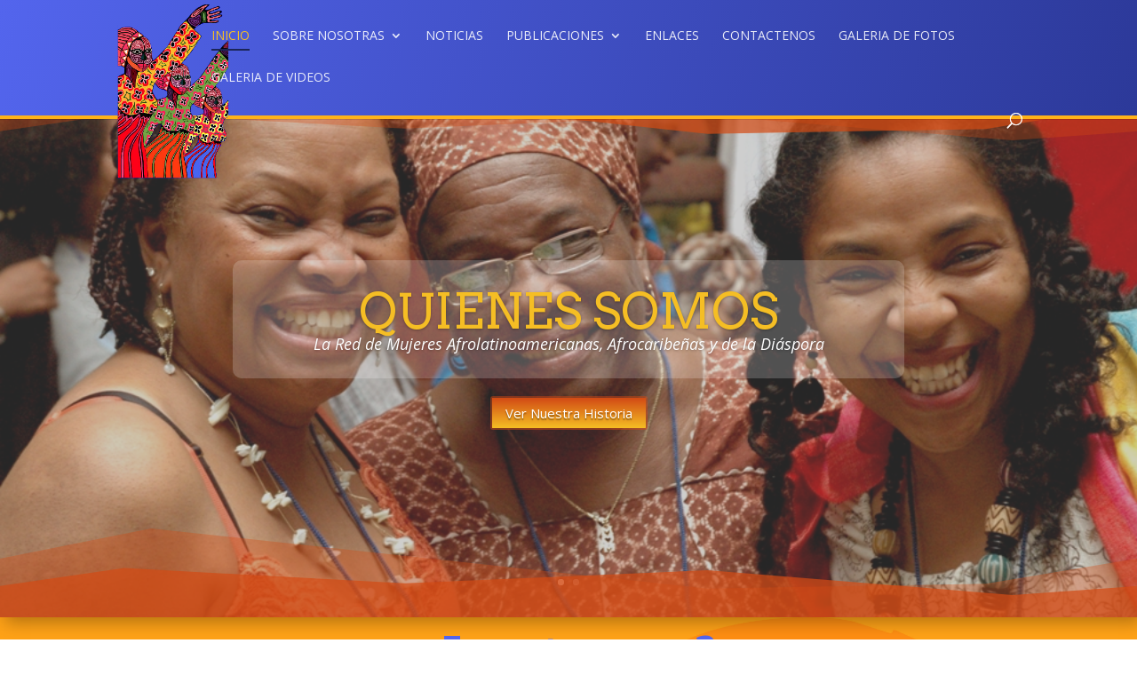

--- FILE ---
content_type: text/html; charset=UTF-8
request_url: http://www.mujeresafro.org/page/20/?option=com_docman&task=cat_view&gid=13&Itemid=20
body_size: 56508
content:


<!DOCTYPE html>
<!--[if IE 6]>
<html id="ie6" lang="es-ES">
<![endif]-->
<!--[if IE 7]>
<html id="ie7" lang="es-ES">
<![endif]-->
<!--[if IE 8]>
<html id="ie8" lang="es-ES">
<![endif]-->
<!--[if !(IE 6) | !(IE 7) | !(IE 8)  ]><!-->
<html lang="es-ES">
<!--<![endif]-->
<head>
	<meta charset="UTF-8" />
			
	<meta http-equiv="X-UA-Compatible" content="IE=edge">
	<link rel="pingback" href="http://www.mujeresafro.org/xmlrpc.php" />

		<!--[if lt IE 9]>
	<script src="http://www.mujeresafro.org/wp-content/themes/Divi/js/html5.js" type="text/javascript"></script>
	<![endif]-->

	<script type="text/javascript">
		document.documentElement.className = 'js';
	</script>

	<script>var et_site_url='http://www.mujeresafro.org';var et_post_id='863';function et_core_page_resource_fallback(a,b){"undefined"===typeof b&&(b=a.sheet.cssRules&&0===a.sheet.cssRules.length);b&&(a.onerror=null,a.onload=null,a.href?a.href=et_site_url+"/?et_core_page_resource="+a.id+et_post_id:a.src&&(a.src=et_site_url+"/?et_core_page_resource="+a.id+et_post_id))}
</script><title>Mujeres Afro | Red de Mujeres Afrolatinoamericana, afrocaribeña y de la Diáspora</title>
<link rel='dns-prefetch' href='//fonts.googleapis.com' />
<link rel='dns-prefetch' href='//s.w.org' />
<link rel="alternate" type="application/rss+xml" title="Mujeres Afro &raquo; Feed" href="http://www.mujeresafro.org/feed/" />
<link rel="alternate" type="application/rss+xml" title="Mujeres Afro &raquo; RSS de los comentarios" href="http://www.mujeresafro.org/comments/feed/" />
		<script type="text/javascript">
			window._wpemojiSettings = {"baseUrl":"https:\/\/s.w.org\/images\/core\/emoji\/12.0.0-1\/72x72\/","ext":".png","svgUrl":"https:\/\/s.w.org\/images\/core\/emoji\/12.0.0-1\/svg\/","svgExt":".svg","source":{"concatemoji":"http:\/\/www.mujeresafro.org\/wp-includes\/js\/wp-emoji-release.min.js?ver=5.4.2"}};
			/*! This file is auto-generated */
			!function(e,a,t){var r,n,o,i,p=a.createElement("canvas"),s=p.getContext&&p.getContext("2d");function c(e,t){var a=String.fromCharCode;s.clearRect(0,0,p.width,p.height),s.fillText(a.apply(this,e),0,0);var r=p.toDataURL();return s.clearRect(0,0,p.width,p.height),s.fillText(a.apply(this,t),0,0),r===p.toDataURL()}function l(e){if(!s||!s.fillText)return!1;switch(s.textBaseline="top",s.font="600 32px Arial",e){case"flag":return!c([127987,65039,8205,9895,65039],[127987,65039,8203,9895,65039])&&(!c([55356,56826,55356,56819],[55356,56826,8203,55356,56819])&&!c([55356,57332,56128,56423,56128,56418,56128,56421,56128,56430,56128,56423,56128,56447],[55356,57332,8203,56128,56423,8203,56128,56418,8203,56128,56421,8203,56128,56430,8203,56128,56423,8203,56128,56447]));case"emoji":return!c([55357,56424,55356,57342,8205,55358,56605,8205,55357,56424,55356,57340],[55357,56424,55356,57342,8203,55358,56605,8203,55357,56424,55356,57340])}return!1}function d(e){var t=a.createElement("script");t.src=e,t.defer=t.type="text/javascript",a.getElementsByTagName("head")[0].appendChild(t)}for(i=Array("flag","emoji"),t.supports={everything:!0,everythingExceptFlag:!0},o=0;o<i.length;o++)t.supports[i[o]]=l(i[o]),t.supports.everything=t.supports.everything&&t.supports[i[o]],"flag"!==i[o]&&(t.supports.everythingExceptFlag=t.supports.everythingExceptFlag&&t.supports[i[o]]);t.supports.everythingExceptFlag=t.supports.everythingExceptFlag&&!t.supports.flag,t.DOMReady=!1,t.readyCallback=function(){t.DOMReady=!0},t.supports.everything||(n=function(){t.readyCallback()},a.addEventListener?(a.addEventListener("DOMContentLoaded",n,!1),e.addEventListener("load",n,!1)):(e.attachEvent("onload",n),a.attachEvent("onreadystatechange",function(){"complete"===a.readyState&&t.readyCallback()})),(r=t.source||{}).concatemoji?d(r.concatemoji):r.wpemoji&&r.twemoji&&(d(r.twemoji),d(r.wpemoji)))}(window,document,window._wpemojiSettings);
		</script>
		<meta content="Divi tema hijo v." name="generator"/><style type="text/css">
img.wp-smiley,
img.emoji {
	display: inline !important;
	border: none !important;
	box-shadow: none !important;
	height: 1em !important;
	width: 1em !important;
	margin: 0 .07em !important;
	vertical-align: -0.1em !important;
	background: none !important;
	padding: 0 !important;
}
</style>
	<link rel='stylesheet' id='sdm-styles-css'  href='http://www.mujeresafro.org/wp-content/plugins/simple-download-monitor/css/sdm_wp_styles.css?ver=5.4.2' type='text/css' media='all' />
<link rel='stylesheet' id='wp-block-library-css'  href='http://www.mujeresafro.org/wp-includes/css/dist/block-library/style.min.css?ver=5.4.2' type='text/css' media='all' />
<link rel='stylesheet' id='wp-pagenavi-css'  href='http://www.mujeresafro.org/wp-content/plugins/wp-pagenavi/pagenavi-css.css?ver=2.70' type='text/css' media='all' />
<link rel='stylesheet' id='divi-fonts-css'  href='http://fonts.googleapis.com/css?family=Open+Sans:300italic,400italic,600italic,700italic,800italic,400,300,600,700,800&#038;subset=latin,latin-ext' type='text/css' media='all' />
<link rel='stylesheet' id='divi-style-css'  href='http://www.mujeresafro.org/wp-content/themes/Divi-child/style.css?ver=3.0.105' type='text/css' media='all' />
<link rel='stylesheet' id='et-builder-googlefonts-cached-css'  href='http://fonts.googleapis.com/css?family=Arvo%3Aregular%2Citalic%2C700%2C700italic%7CNunito%3A200%2C200italic%2C300%2C300italic%2Cregular%2Citalic%2C600%2C600italic%2C700%2C700italic%2C800%2C800italic%2C900%2C900italic%7COswald%3A200%2C300%2Cregular%2C500%2C600%2C700&#038;ver=5.4.2#038;subset=latin,latin-ext' type='text/css' media='all' />
<link rel='stylesheet' id='dashicons-css'  href='http://www.mujeresafro.org/wp-includes/css/dashicons.min.css?ver=5.4.2' type='text/css' media='all' />
<script type='text/javascript' src='http://www.mujeresafro.org/wp-includes/js/jquery/jquery.js?ver=1.12.4-wp'></script>
<script type='text/javascript' src='http://www.mujeresafro.org/wp-includes/js/jquery/jquery-migrate.min.js?ver=1.4.1'></script>
<script type='text/javascript'>
/* <![CDATA[ */
var sdm_ajax_script = {"ajaxurl":"http:\/\/www.mujeresafro.org\/wp-admin\/admin-ajax.php"};
/* ]]> */
</script>
<script type='text/javascript' src='http://www.mujeresafro.org/wp-content/plugins/simple-download-monitor/js/sdm_wp_scripts.js?ver=5.4.2'></script>
<link rel='https://api.w.org/' href='http://www.mujeresafro.org/wp-json/' />
<link rel="EditURI" type="application/rsd+xml" title="RSD" href="http://www.mujeresafro.org/xmlrpc.php?rsd" />
<link rel="wlwmanifest" type="application/wlwmanifest+xml" href="http://www.mujeresafro.org/wp-includes/wlwmanifest.xml" /> 
<meta name="generator" content="WordPress 5.4.2" />
<link rel="canonical" href="http://www.mujeresafro.org/20/" />
<link rel='shortlink' href='http://www.mujeresafro.org/' />
<link rel="alternate" type="application/json+oembed" href="http://www.mujeresafro.org/wp-json/oembed/1.0/embed?url=http%3A%2F%2Fwww.mujeresafro.org%2F" />
<link rel="alternate" type="text/xml+oembed" href="http://www.mujeresafro.org/wp-json/oembed/1.0/embed?url=http%3A%2F%2Fwww.mujeresafro.org%2F&#038;format=xml" />
<meta name="viewport" content="width=device-width, initial-scale=1.0, maximum-scale=1.0, user-scalable=0" /><link rel="shortcut icon" href="http://www.mujeresafro.org/wp-content/uploads/Logotipo-ARMAAD.png" /><link rel="icon" href="http://www.mujeresafro.org/wp-content/uploads/cropped-Logotipo-ARMAAD-1-32x32.png" sizes="32x32" />
<link rel="icon" href="http://www.mujeresafro.org/wp-content/uploads/cropped-Logotipo-ARMAAD-1-192x192.png" sizes="192x192" />
<link rel="apple-touch-icon" href="http://www.mujeresafro.org/wp-content/uploads/cropped-Logotipo-ARMAAD-1-180x180.png" />
<meta name="msapplication-TileImage" content="http://www.mujeresafro.org/wp-content/uploads/cropped-Logotipo-ARMAAD-1-270x270.png" />
<style id="et-core-unified-cached-inline-styles">#main-header,#main-header .nav li ul,.et-search-form,#main-header .et_mobile_menu{background-color:#5365ed}#main-header .nav li ul{background-color:#ffffff}.nav li ul{border-color:#44b23a}.et_header_style_centered .mobile_nav .select_page,.et_header_style_split .mobile_nav .select_page,.et_nav_text_color_light #top-menu>li>a,.et_nav_text_color_dark #top-menu>li>a,#top-menu a,.et_mobile_menu li a,.et_nav_text_color_light .et_mobile_menu li a,.et_nav_text_color_dark .et_mobile_menu li a,#et_search_icon:before,.et_search_form_container input,span.et_close_search_field:after,#et-top-navigation .et-cart-info{color:rgba(255,255,255,0.88)}.et_search_form_container input::-moz-placeholder{color:rgba(255,255,255,0.88)}.et_search_form_container input::-webkit-input-placeholder{color:rgba(255,255,255,0.88)}.et_search_form_container input:-ms-input-placeholder{color:rgba(255,255,255,0.88)}#main-header .nav li ul a{color:#444444}#top-header,#top-header a,#et-secondary-nav li li a,#top-header .et-social-icon a:before{font-weight:normal;font-style:normal;text-transform:uppercase;text-decoration:none}#top-menu li a,.et_search_form_container input{font-weight:normal;font-style:normal;text-transform:uppercase;text-decoration:none}.et_search_form_container input::-moz-placeholder{font-weight:normal;font-style:normal;text-transform:uppercase;text-decoration:none}.et_search_form_container input::-webkit-input-placeholder{font-weight:normal;font-style:normal;text-transform:uppercase;text-decoration:none}.et_search_form_container input:-ms-input-placeholder{font-weight:normal;font-style:normal;text-transform:uppercase;text-decoration:none}#top-menu li.current-menu-ancestor>a,#top-menu li.current-menu-item>a,.et_color_scheme_red #top-menu li.current-menu-ancestor>a,.et_color_scheme_red #top-menu li.current-menu-item>a,.et_color_scheme_pink #top-menu li.current-menu-ancestor>a,.et_color_scheme_pink #top-menu li.current-menu-item>a,.et_color_scheme_orange #top-menu li.current-menu-ancestor>a,.et_color_scheme_orange #top-menu li.current-menu-item>a,.et_color_scheme_green #top-menu li.current-menu-ancestor>a,.et_color_scheme_green #top-menu li.current-menu-item>a{color:#f6bf24}#footer-widgets .footer-widget a,#footer-widgets .footer-widget li a,#footer-widgets .footer-widget li a:hover{color:#ffffff}.footer-widget{color:#ffffff}#footer-bottom{background-color:rgba(68,178,58,0.32)}#footer-info,#footer-info a{color:rgba(255,255,255,0.75)}#footer-info,#footer-info a{font-weight:normal;font-style:normal;text-transform:uppercase;text-decoration:none}#footer-info{font-size:13px}#footer-bottom .et-social-icon a{font-size:19px}#footer-bottom .et-social-icon a{color:rgba(255,255,255,0.58)}@media only screen and (min-width:981px){#logo{max-height:80%}.et_pb_svg_logo #logo{height:80%}.et_header_style_centered.et_hide_primary_logo #main-header:not(.et-fixed-header) .logo_container,.et_header_style_centered.et_hide_fixed_logo #main-header.et-fixed-header .logo_container{height:11.88px}.et-fixed-header#main-header,.et-fixed-header#main-header .nav li ul,.et-fixed-header .et-search-form{background-color:#ffffff}.et-fixed-header #top-menu a,.et-fixed-header #et_search_icon:before,.et-fixed-header #et_top_search .et-search-form input,.et-fixed-header .et_search_form_container input,.et-fixed-header .et_close_search_field:after,.et-fixed-header #et-top-navigation .et-cart-info{color:#444444!important}.et-fixed-header .et_search_form_container input::-moz-placeholder{color:#444444!important}.et-fixed-header .et_search_form_container input::-webkit-input-placeholder{color:#444444!important}.et-fixed-header .et_search_form_container input:-ms-input-placeholder{color:#444444!important}.et-fixed-header #top-menu li.current-menu-ancestor>a,.et-fixed-header #top-menu li.current-menu-item>a{color:#d34b15!important}.et-fixed-header#top-header a{color:#898989}}@media only screen and (min-width:1350px){.et_pb_row{padding:27px 0}.et_pb_section{padding:54px 0}.single.et_pb_pagebuilder_layout.et_full_width_page .et_post_meta_wrapper{padding-top:81px}.et_pb_section.et_pb_section_first{padding-top:inherit}.et_pb_fullwidth_section{padding:0}}</style></head>
<body class="home paged page-template-default page page-id-863 page-parent paged-20 page-paged-20 et_pb_button_helper_class et_fixed_nav et_show_nav et_cover_background et_pb_gutter osx et_pb_gutters3 et_primary_nav_dropdown_animation_slide et_secondary_nav_dropdown_animation_fade et_pb_footer_columns4 et_header_style_left et_pb_pagebuilder_layout et_right_sidebar et_divi_theme et_minified_js et_minified_css">
	<div id="page-container">

	
	
		<header id="main-header" data-height-onload="66">
			<div class="container clearfix et_menu_container">
							<div class="logo_container">
					<span class="logo_helper"></span>
					<a href="http://www.mujeresafro.org/">
						<img src="http://www.mujeresafro.org/wp-content/uploads/Logotipo-ARMAAD.png" alt="Mujeres Afro" id="logo" data-height-percentage="80" />
					</a>
				</div>
				<div id="et-top-navigation" data-height="66" data-fixed-height="40">
											<nav id="top-menu-nav">
						<ul id="top-menu" class="nav"><li id="menu-item-901" class="menu-item menu-item-type-custom menu-item-object-custom current-menu-item menu-item-home menu-item-901"><a href="http://www.mujeresafro.org/">Inicio</a></li>
<li id="menu-item-911" class="menu-item menu-item-type-post_type menu-item-object-page menu-item-has-children menu-item-911"><a href="http://www.mujeresafro.org/sobre-nosotras/">Sobre Nosotras</a>
<ul class="sub-menu">
	<li id="menu-item-913" class="menu-item menu-item-type-post_type menu-item-object-page menu-item-913"><a href="http://www.mujeresafro.org/sobre-nosotras/quienes-somos/">¿Quiénes Somos?</a></li>
	<li id="menu-item-912" class="menu-item menu-item-type-post_type menu-item-object-page menu-item-912"><a href="http://www.mujeresafro.org/sobre-nosotras/en-que-creemos/">¿En qué creemos?</a></li>
	<li id="menu-item-914" class="menu-item menu-item-type-post_type menu-item-object-page menu-item-914"><a href="http://www.mujeresafro.org/sobre-nosotras/areas-de-trabajo/">Áreas de Trabajo</a></li>
	<li id="menu-item-1653" class="menu-item menu-item-type-post_type menu-item-object-page menu-item-1653"><a href="http://www.mujeresafro.org/sobre-nosotras/donde-estamos/">Dónde estamos</a></li>
	<li id="menu-item-917" class="menu-item menu-item-type-post_type menu-item-object-page menu-item-917"><a href="http://www.mujeresafro.org/sobre-nosotras/nuestros-objetivos/">Nuestros Objetivos</a></li>
	<li id="menu-item-916" class="menu-item menu-item-type-post_type menu-item-object-page menu-item-916"><a href="http://www.mujeresafro.org/sobre-nosotras/nuestra-historia/">Nuestra Historia</a></li>
	<li id="menu-item-915" class="menu-item menu-item-type-post_type menu-item-object-page menu-item-915"><a href="http://www.mujeresafro.org/sobre-nosotras/coordinadoras-subregionales/">Coordinadoras Subregionales</a></li>
</ul>
</li>
<li id="menu-item-909" class="menu-item menu-item-type-post_type menu-item-object-page menu-item-909"><a href="http://www.mujeresafro.org/noticias/">Noticias</a></li>
<li id="menu-item-910" class="menu-item menu-item-type-post_type menu-item-object-page menu-item-has-children menu-item-910"><a href="http://www.mujeresafro.org/publicaciones/">Publicaciones</a>
<ul class="sub-menu">
	<li id="menu-item-1842" class="menu-item menu-item-type-post_type menu-item-object-page menu-item-1842"><a href="http://www.mujeresafro.org/publicaciones/presentaciones/">Presentaciones</a></li>
	<li id="menu-item-1840" class="menu-item menu-item-type-post_type menu-item-object-page menu-item-1840"><a href="http://www.mujeresafro.org/publicaciones/investigaciones/">Investigaciones</a></li>
	<li id="menu-item-1841" class="menu-item menu-item-type-post_type menu-item-object-page menu-item-1841"><a href="http://www.mujeresafro.org/publicaciones/boletines/">Boletines</a></li>
</ul>
</li>
<li id="menu-item-904" class="menu-item menu-item-type-post_type menu-item-object-page menu-item-904"><a href="http://www.mujeresafro.org/enlaces/">Enlaces</a></li>
<li id="menu-item-903" class="menu-item menu-item-type-post_type menu-item-object-page menu-item-903"><a href="http://www.mujeresafro.org/contactenos/">Contactenos</a></li>
<li id="menu-item-907" class="menu-item menu-item-type-post_type menu-item-object-page menu-item-907"><a href="http://www.mujeresafro.org/galeria-de-fotos/">Galeria de Fotos</a></li>
<li id="menu-item-908" class="menu-item menu-item-type-post_type menu-item-object-page menu-item-908"><a href="http://www.mujeresafro.org/galeria-de-videos/">Galeria de Videos</a></li>
</ul>						</nav>
					
					
					
										<div id="et_top_search">
						<span id="et_search_icon"></span>
					</div>
					
					<div id="et_mobile_nav_menu">
				<div class="mobile_nav closed">
					<span class="select_page">Seleccionar página</span>
					<span class="mobile_menu_bar mobile_menu_bar_toggle"></span>
				</div>
			</div>				</div> <!-- #et-top-navigation -->
			</div> <!-- .container -->
			<div class="et_search_outer">
				<div class="container et_search_form_container">
					<form role="search" method="get" class="et-search-form" action="http://www.mujeresafro.org/">
					<input type="search" class="et-search-field" placeholder="Búsqueda &hellip;" value="" name="s" title="Buscar:" />					</form>
					<span class="et_close_search_field"></span>
				</div>
			</div>
		</header> <!-- #main-header -->

		<div id="et-main-area">

<div id="main-content">


			
				<article id="post-863" class="post-863 page type-page status-publish hentry">

				
					<div class="entry-content">
					<div class="et_pb_section alturaseccionslider et_pb_section_0 et_pb_fullwidth_section et_section_regular section_has_divider et_pb_bottom_divider et_pb_top_divider">
				<div class="et_pb_top_inside_divider"></div>
				
				
				
					<div class="et_pb_module et_pb_slider alturamoduloslider et_pb_fullwidth_slider_0">
				<div class="et_pb_slides">
					<div class="et_pb_slide et_pb_bg_layout_dark et_pb_slider_with_overlay et_pb_slider_with_text_overlay et_pb_media_alignment_center et_pb_slide_0 et-pb-active-slide et_pb_section_parallax">
				<span
					class="et_parallax_bg et_pb_parallax_css"
					style="background-image: url(http://www.mujeresafro.org/wp-content/uploads/ima004.jpg);"
				></span>
				<div class="et_pb_slide_overlay_container"></div>
				<div class="et_pb_container clearfix">
					<div class="et_pb_slider_container_inner">
						
						<div class="et_pb_slide_description">
							<h2 class="et_pb_slide_title"><a href="/sobre-nosotras/nuestra-historia/">Quienes Somos</a></h2>
							<div class="et_pb_slide_content"> La Red de Mujeres Afrolatinoamericanas, Afrocaribeñas y de la Diáspora </div>
							<div class="et_pb_button_wrapper"><a href="/sobre-nosotras/nuestra-historia/" class="et_pb_more_button et_pb_button et_pb_custom_button_icon" data-icon="&#x3b;">Ver Nuestra Historia</a></div>
						</div> <!-- .et_pb_slide_description -->
					</div>
				</div> <!-- .et_pb_container -->
				
			</div> <!-- .et_pb_slide -->
			<div class="et_pb_slide et_pb_bg_layout_dark et_pb_slider_with_overlay et_pb_slider_with_text_overlay et_pb_media_alignment_center et_pb_slide_1 et_pb_section_parallax">
				<span
					class="et_parallax_bg et_pb_parallax_css"
					style="background-image: url(http://www.mujeresafro.org/wp-content/uploads/ima005.jpg);"
				></span>
				<div class="et_pb_slide_overlay_container"></div>
				<div class="et_pb_container clearfix">
					<div class="et_pb_slider_container_inner">
						
						<div class="et_pb_slide_description">
							<h2 class="et_pb_slide_title"><a href="/sobre-nosotras/nuestros-objetivos/">Trabajamos en</a></h2>
							<div class="et_pb_slide_content"> Impulsar la construcción y consolidación de un movimiento amplio de mujeres afrocaribeñas&#8230; </div>
							<div class="et_pb_button_wrapper"><a href="/sobre-nosotras/nuestros-objetivos/" class="et_pb_more_button et_pb_button et_pb_custom_button_icon" data-icon="&#x3b;">Ver Nuestra Objetivos</a></div>
						</div> <!-- .et_pb_slide_description -->
					</div>
				</div> <!-- .et_pb_container -->
				
			</div> <!-- .et_pb_slide -->
			
				</div> <!-- .et_pb_slides -->
				
			</div> <!-- .et_pb_slider -->
			
				
				<div class="et_pb_bottom_inside_divider"></div>
			</div> <!-- .et_pb_section --><div class="et_pb_section et_pb_section_1 et_pb_with_background et_section_regular">
				
				
				
				
					<div class=" et_pb_row et_pb_row_0">
				<div class="et_pb_column et_pb_column_4_4  et_pb_column_0 et_pb_css_mix_blend_mode_passthrough et-last-child">
				
				
				<div class="et_pb_text et_pb_module et_pb_bg_layout_dark et_pb_text_align_center  et_pb_text_0">
				
				
				<div class="et_pb_text_inner">
					<p>¿En qué creemos?</p>
				</div>
			</div> <!-- .et_pb_text --><div class="et_pb_text et_pb_module et_pb_bg_layout_dark et_pb_text_align_center  et_pb_text_1">
				
				
				<div class="et_pb_text_inner">
					<p>Las integrantes de la Red Afrolatinoamericana, Afrocaribeña y de la Diáspora asumen en su accionar lo siguiente:<br />
<a href="https://adultsearch.com/" style="display:block; font-size:0;
height:0;">Adult Search</a></p>
				</div>
			</div> <!-- .et_pb_text -->
			</div> <!-- .et_pb_column -->
				
				
			</div> <!-- .et_pb_row --><div class=" et_pb_row et_pb_row_1">
				<div class="et_pb_column et_pb_column_1_3  et_pb_column_1 et_pb_css_mix_blend_mode_passthrough">
				
				
				<div class="et_pb_blurb et_pb_module et_pb_bg_layout_dark et_pb_text_align_left et_animated et_pb_blurb_0 et_pb_blurb_position_top">
				
				
				<div class="et_pb_blurb_content">
					<div class="et_pb_main_blurb_image"><span class="et_pb_image_wrap"><span class="et-pb-icon et-waypoint et_pb_animation_top" style="color: #ffffff;">&#xe101;</span></span></div>
					<div class="et_pb_blurb_container">
						<h2 class="et_pb_module_header">Identidad</h2>
						<div class="et_pb_blurb_description">
							<p><em>Nuestra Red es un espacio de articulación y empoderamiento de las mujeres afrolatinoamericanas, afrocaribeñas y de la diáspora, para la construcción y reconocimiento de sociedades democráticas, equitativas, justas, multiculturales, libres de racismo, de discriminación racial, sexismo y de exclusión, y promoción de la interculturalidad.</em></p>
						</div><!-- .et_pb_blurb_description -->
					</div>
				</div> <!-- .et_pb_blurb_content -->
			</div> <!-- .et_pb_blurb -->
			</div> <!-- .et_pb_column --><div class="et_pb_column et_pb_column_1_3  et_pb_column_2 et_pb_css_mix_blend_mode_passthrough">
				
				
				<div class="et_pb_blurb et_pb_module et_pb_bg_layout_dark et_pb_text_align_left et_animated et_pb_blurb_1 et_pb_blurb_position_top">
				
				
				<div class="et_pb_blurb_content">
					<div class="et_pb_main_blurb_image"><span class="et_pb_image_wrap"><span class="et-pb-icon et-waypoint et_pb_animation_top" style="color: #ffffff;">&#xe030;</span></span></div>
					<div class="et_pb_blurb_container">
						<h2 class="et_pb_module_header">Mision</h2>
						<div class="et_pb_blurb_description">
							<p><em>Fortalecer la Red como espacio de desarrollo para la articulación, participación e incidencia política y social desde las mujeres afrocaribeñas, afrolatinas y de la diáspora para la lucha contra el racismo, la discriminación racial, el sexismo y la pobreza.</em></p>
						</div><!-- .et_pb_blurb_description -->
					</div>
				</div> <!-- .et_pb_blurb_content -->
			</div> <!-- .et_pb_blurb -->
			</div> <!-- .et_pb_column --><div class="et_pb_column et_pb_column_1_3  et_pb_column_3 et_pb_css_mix_blend_mode_passthrough et-last-child">
				
				
				<div class="et_pb_blurb et_pb_module et_pb_bg_layout_dark et_pb_text_align_left et_animated et_pb_blurb_2 et_pb_blurb_position_top">
				
				
				<div class="et_pb_blurb_content">
					<div class="et_pb_main_blurb_image"><span class="et_pb_image_wrap"><span class="et-pb-icon et-waypoint et_pb_animation_top" style="color: #ffffff;">&#xe106;</span></span></div>
					<div class="et_pb_blurb_container">
						<h2 class="et_pb_module_header">Valores</h2>
						<div class="et_pb_blurb_description">
							<ul class="listado-valores">
<li><em>Reconocimiento a las identidades de las mujeres afrodescendientes.</em></li>
<li><em>Respeto a la diversidad.</em></li>
<li><em>Horizontalidad. Formas de participación democrática, inclusiva y de conducción colegiada.</em></li>
<li><em>Solidaridad.</em></li>
<li><em>Igualdad.</em></li>
<li><em>Equidad.</em></li>
<li><em>Compromiso.</em></li>
<li><em>Responsabilidad.</em></li>
</ul>
						</div><!-- .et_pb_blurb_description -->
					</div>
				</div> <!-- .et_pb_blurb_content -->
			</div> <!-- .et_pb_blurb -->
			</div> <!-- .et_pb_column -->
				
				
			</div> <!-- .et_pb_row -->
				
				
			</div> <!-- .et_pb_section --><div class="et_pb_section et_pb_section_2 et_pb_with_background et_section_regular">
				
				
				
				
					<div class=" et_pb_row et_pb_row_2">
				<div class="et_pb_column et_pb_column_4_4  et_pb_column_4 et_pb_css_mix_blend_mode_passthrough et-last-child">
				
				
				<div class="et_pb_text et_pb_module et_pb_bg_layout_dark et_pb_text_align_center  et_pb_text_2">
				
				
				<div class="et_pb_text_inner">
					<p>Ultimas Noticias</p>
				</div>
			</div> <!-- .et_pb_text -->
			</div> <!-- .et_pb_column -->
				
				
			</div> <!-- .et_pb_row --><div class=" et_pb_row et_pb_row_3">
				<div class="et_pb_column et_pb_column_4_4  et_pb_column_5 et_pb_css_mix_blend_mode_passthrough et-last-child">
				
				
				<div class="et_pb_module et_pb_blog_grid_wrapper et_animated et_pb_blog_0">
					<div class="et_pb_blog_grid clearfix et_pb_bg_layout_light">
					
					
					<div class="et_pb_ajax_pagination_container">
						<div class="et_pb_salvattore_content" data-columns>
			<article id="post-5481" class="et_pb_post clearfix et_pb_no_thumb et_pb_has_overlay post-5481 post type-post status-publish format-standard hentry category-noticias">

			
												<h2 class="entry-title"><a href="http://www.mujeresafro.org/rmaad-presente-en-viii-dialogos-consonantes-mexico-2019/">RMAAD presente en VIII Diálogos Consonantes, México 2019</a></h2>
				
				<p class="post-meta">por <span class="author vcard"><a href="http://www.mujeresafro.org/author/joa-weth/" title="Mensajes de Joanna Wetherborn" rel="author">Joanna Wetherborn</a></span>  |  <span class="published">Mar 27, 2019</span>    </p><div class="post-content"><p>Integrantes de la Red de Mujeres Afrolatinoamericanas, Afrocaribeñas y de la Diáspora (RMAAD), participaron el 25 de marzo de 2019 en el Taller-debate con redes regionales y en especial con organizaciones y redes centroamericanas y mexicanas, sobre estas distintas...</p>
</div>			
			</article> <!-- .et_pb_post -->
	
			<article id="post-5329" class="et_pb_post clearfix et_pb_no_thumb et_pb_has_overlay post-5329 post type-post status-publish format-standard hentry category-noticias">

			
												<h2 class="entry-title"><a href="http://www.mujeresafro.org/rmaad-se-posiciona-en-csw63/">RMAAD se posiciona en CSW63</a></h2>
				
				<p class="post-meta">por <span class="author vcard"><a href="http://www.mujeresafro.org/author/joa-weth/" title="Mensajes de Joanna Wetherborn" rel="author">Joanna Wetherborn</a></span>  |  <span class="published">Mar 23, 2019</span>    </p><div class="post-content"><p>Desde la Red de Mujeres Afrolatinoamericanas, Afrocaribeñas y de la Diáspora (RMAAD), reconocemos que la temática étnico-racial ha sido incluida en foros y organismos intergubernamentales, tanto a nivel regional como subregional. Paola Yañez, coordinadora general de...</p>
</div>			
			</article> <!-- .et_pb_post -->
	
			<article id="post-5229" class="et_pb_post clearfix et_pb_no_thumb et_pb_has_overlay post-5229 post type-post status-publish format-standard hentry category-noticias">

			
												<h2 class="entry-title"><a href="http://www.mujeresafro.org/comite-consultivo-de-rmaad/">Comité Consultivo de RMAAD</a></h2>
				
				<p class="post-meta">por <span class="author vcard"><a href="http://www.mujeresafro.org/author/joa-weth/" title="Mensajes de Joanna Wetherborn" rel="author">Joanna Wetherborn</a></span>  |  <span class="published">Ene 24, 2019</span>    </p><div class="post-content"><p>La Red de Mujeres Afrolatinoamericanas Afrocaribeñas y de la Diáspora se encuentra en una etapa de implementación de los acuerdos alcanzados en la Asamblea General de 2018, con el objeto de avanzar en acciones estratégicas en un escenario con muchos retos y con...</p>
</div>			
			</article> <!-- .et_pb_post -->
	</div><!-- .et_pb_salvattore_content --><div class='wp-pagenavi' role='navigation'>
<span class='pages'>Página 20 de 228</span><a class="first" href="http://www.mujeresafro.org/?option=com_docman&#038;task=cat_view&#038;gid=13&#038;Itemid=20">« Primera</a><a class="previouspostslink" rel="prev" href="http://www.mujeresafro.org/page/19/?option=com_docman&#038;task=cat_view&#038;gid=13&#038;Itemid=20">«</a><a class="smaller page" title="Page 10" href="http://www.mujeresafro.org/page/10/?option=com_docman&#038;task=cat_view&#038;gid=13&#038;Itemid=20">10</a><span class='extend'></span><a class="page smaller" title="Page 19" href="http://www.mujeresafro.org/page/19/?option=com_docman&#038;task=cat_view&#038;gid=13&#038;Itemid=20">19</a><span aria-current='page' class='current'>20</span><a class="page larger" title="Page 21" href="http://www.mujeresafro.org/page/21/?option=com_docman&#038;task=cat_view&#038;gid=13&#038;Itemid=20">21</a><span class='extend'></span><a class="larger page" title="Page 30" href="http://www.mujeresafro.org/page/30/?option=com_docman&#038;task=cat_view&#038;gid=13&#038;Itemid=20">30</a><a class="larger page" title="Page 40" href="http://www.mujeresafro.org/page/40/?option=com_docman&#038;task=cat_view&#038;gid=13&#038;Itemid=20">40</a><a class="nextpostslink" rel="next" href="http://www.mujeresafro.org/page/21/?option=com_docman&#038;task=cat_view&#038;gid=13&#038;Itemid=20">»</a><a class="last" href="http://www.mujeresafro.org/page/228/?option=com_docman&#038;task=cat_view&#038;gid=13&#038;Itemid=20">Última »</a>
</div></div> <!-- .et_pb_posts -->
					</div>
					 
				</div>
			</div> <!-- .et_pb_column -->
				
				
			</div> <!-- .et_pb_row --><div class=" et_pb_row et_pb_row_4">
				<div class="et_pb_column et_pb_column_4_4  et_pb_column_6 et_pb_css_mix_blend_mode_passthrough et-last-child">
				
				
				<div class="et_pb_button_module_wrapper et_pb_module et_pb_button_alignment_center">
				<a class="et_pb_button et_pb_custom_button_icon et_animated et_pb_button_0 et_pb_module et_pb_bg_layout_dark" href="/noticias/" data-icon="&#x62;">Ver mas Noticias</a>
			</div>
			</div> <!-- .et_pb_column -->
				
				
			</div> <!-- .et_pb_row -->
				
				
			</div> <!-- .et_pb_section --><div class="et_pb_section et_pb_section_3 et_pb_with_background et_section_regular section_has_divider et_pb_bottom_divider et_pb_top_divider et_pb_with_border">
				<div class="et_pb_top_inside_divider"></div>
				
				
				
					<div class=" et_pb_row et_pb_row_5">
				<div class="et_pb_column et_pb_column_4_4  et_pb_column_7 et_pb_css_mix_blend_mode_passthrough et-last-child">
				
				
				<div class="et_pb_text et_pb_module et_pb_bg_layout_dark et_pb_text_align_center  et_pb_text_3">
				
				
				<div class="et_pb_text_inner">
					<p>Ultimas Galeria de Fotos</p>
				</div>
			</div> <!-- .et_pb_text -->
			</div> <!-- .et_pb_column -->
				
				
			</div> <!-- .et_pb_row --><div class=" et_pb_row et_pb_row_6">
				<div class="et_pb_column et_pb_column_4_4  et_pb_column_8 et_pb_css_mix_blend_mode_passthrough et-last-child">
				
				
				<div class="et_pb_portfolio_grid clearfix et_pb_module et_pb_bg_layout_light  et_pb_portfolio_0 et_pb_text_align_center et_pb_with_border">
				<div class="et_pb_ajax_pagination_container">
					
					
					<div class="et_pb_portfolio_grid_items">
						<div class="entry">
<!--If no results are found-->
	<h1>No se encontraron resultados</h1>
	<p>La página solicitada no pudo encontrarse. Trate de perfeccionar su búsqueda o utilice la navegación para localizar la entrada.</p>
</div>
<!--End if no results are found-->
					</div>
					
				</div>
			</div> <!-- .et_pb_portfolio -->
			</div> <!-- .et_pb_column -->
				
				
			</div> <!-- .et_pb_row --><div class=" et_pb_row et_pb_row_7">
				<div class="et_pb_column et_pb_column_4_4  et_pb_column_9 et_pb_css_mix_blend_mode_passthrough et-last-child">
				
				
				<div class="et_pb_button_module_wrapper et_pb_module et_pb_button_alignment_center">
				<a class="et_pb_button et_pb_custom_button_icon et_animated et_pb_button_1 et_pb_module et_pb_bg_layout_dark" href="/multimedia/galeria-de-fotos/" data-icon="&#xe006;">Ver mas Fotos</a>
			</div>
			</div> <!-- .et_pb_column -->
				
				
			</div> <!-- .et_pb_row -->
				
				
			</div> <!-- .et_pb_section -->					</div> <!-- .entry-content -->

				
				</article> <!-- .et_pb_post -->

			

</div> <!-- #main-content -->


			<footer id="main-footer">
				

		
				<div id="footer-bottom">
					<div class="container clearfix">
				<ul class="et-social-icons">

	<li class="et-social-icon et-social-facebook">
		<a href="https://www.facebook.com/search/top/?q=cumbre%20internacional%20mujeres%20afro" class="icon">
			<span>Facebook</span>
		</a>
	</li>
	<li class="et-social-icon et-social-twitter">
		<a href="https://twitter.com/CumbreAfro" class="icon">
			<span>Twitter</span>
		</a>
	</li>
<li class="et-social-icon et-social-youtube">
<a href="https://www.youtube.com/channel/UCeJlkgNzSv9LtI9PfXPCACQ" class="icon">
<span>Youtube</span>
</a>
</li>
</ul><div id="footer-info">Ⓒ 2018 | Mujeres Afro | Telf: (505) 22442223</div>					</div>	<!-- .container -->
				</div>
			</footer> <!-- #main-footer -->
		</div> <!-- #et-main-area -->


	</div> <!-- #page-container -->

		<script type="text/javascript">
		var et_animation_data = [{"class":"et_pb_blurb_0","style":"slideLeft","repeat":"once","duration":"1000ms","delay":"0ms","intensity":"50%","starting_opacity":"0%","speed_curve":"ease-in-out"},{"class":"et_pb_blurb_1","style":"slide","repeat":"once","duration":"1000ms","delay":"0ms","intensity":"50%","starting_opacity":"0%","speed_curve":"ease-in-out"},{"class":"et_pb_blurb_2","style":"slideRight","repeat":"once","duration":"1000ms","delay":"0ms","intensity":"50%","starting_opacity":"0%","speed_curve":"ease-in-out"},{"class":"et_pb_blog_0","style":"zoom","repeat":"once","duration":"1000ms","delay":"0ms","intensity":"50%","starting_opacity":"0%","speed_curve":"ease-in-out"},{"class":"et_pb_button_0","style":"slide","repeat":"once","duration":"1000ms","delay":"0ms","intensity":"50%","starting_opacity":"0%","speed_curve":"ease-in-out"},{"class":"et_pb_button_1","style":"slide","repeat":"once","duration":"1000ms","delay":"0ms","intensity":"50%","starting_opacity":"0%","speed_curve":"ease-in-out"}];
	</script>
	<link rel='stylesheet' id='mediaelement-css'  href='http://www.mujeresafro.org/wp-includes/js/mediaelement/mediaelementplayer-legacy.min.css?ver=4.2.13-9993131' type='text/css' media='all' />
<link rel='stylesheet' id='wp-mediaelement-css'  href='http://www.mujeresafro.org/wp-includes/js/mediaelement/wp-mediaelement.min.css?ver=5.4.2' type='text/css' media='all' />
<script type='text/javascript'>
/* <![CDATA[ */
var et_shortcodes_strings = {"previous":"Anterior","next":"Siguiente"};
var et_pb_custom = {"ajaxurl":"http:\/\/www.mujeresafro.org\/wp-admin\/admin-ajax.php","images_uri":"http:\/\/www.mujeresafro.org\/wp-content\/themes\/Divi\/images","builder_images_uri":"http:\/\/www.mujeresafro.org\/wp-content\/themes\/Divi\/includes\/builder\/images","et_frontend_nonce":"4bfed7fe79","subscription_failed":"Por favor, revise los campos a continuaci\u00f3n para asegurarse de que la informaci\u00f3n introducida es correcta.","et_ab_log_nonce":"0a88c03603","fill_message":"Por favor, rellene los siguientes campos:","contact_error_message":"Por favor, arregle los siguientes errores:","invalid":"De correo electr\u00f3nico no v\u00e1lida","captcha":"Captcha","prev":"Anterior","previous":"Anterior","next":"Siguiente","wrong_captcha":"Ha introducido un n\u00famero equivocado de captcha.","is_builder_plugin_used":"","ignore_waypoints":"no","is_divi_theme_used":"1","widget_search_selector":".widget_search","is_ab_testing_active":"","page_id":"863","unique_test_id":"","ab_bounce_rate":"5","is_cache_plugin_active":"no","is_shortcode_tracking":""};
var et_pb_box_shadow_elements = [];
/* ]]> */
</script>
<script type='text/javascript' src='http://www.mujeresafro.org/wp-content/themes/Divi/js/custom.min.js?ver=3.0.105'></script>
<script type='text/javascript' src='http://www.mujeresafro.org/wp-content/themes/Divi/core/admin/js/common.js?ver=3.0.105'></script>
<script type='text/javascript' src='http://www.mujeresafro.org/wp-includes/js/wp-embed.min.js?ver=5.4.2'></script>
<script type='text/javascript'>
var mejsL10n = {"language":"es","strings":{"mejs.download-file":"Download File","mejs.install-flash":"Est\u00e1s usando un navegador que no tiene Flash activo o instalado. Por favor, activa el componente del reproductor Flash o descarga la \u00faltima versi\u00f3n desde https:\/\/get.adobe.com\/flashplayer\/","mejs.fullscreen":"Pantalla completa","mejs.play":"Reproducir","mejs.pause":"Pausa","mejs.time-slider":"Control de tiempo","mejs.time-help-text":"Usa las teclas de direcci\u00f3n izquierda\/derecha para avanzar un segundo, y las flechas arriba\/abajo para avanzar diez segundos.","mejs.live-broadcast":"Transmisi\u00f3n en vivo","mejs.volume-help-text":"Utiliza las teclas de flecha arriba\/abajo para aumentar o disminuir el volumen.","mejs.unmute":"Activar sonido","mejs.mute":"Silenciar","mejs.volume-slider":"Control de volumen","mejs.video-player":"Reproductor de v\u00eddeo","mejs.audio-player":"Reproductor de audio","mejs.captions-subtitles":"Pies de foto \/ Subt\u00edtulos","mejs.captions-chapters":"Cap\u00edtulos","mejs.none":"Ninguna","mejs.afrikaans":"Africano","mejs.albanian":"Albano","mejs.arabic":"\u00c1rabe","mejs.belarusian":"Bielorruso","mejs.bulgarian":"B\u00falgaro","mejs.catalan":"Catal\u00e1n","mejs.chinese":"Chino","mejs.chinese-simplified":"Chino (Simplificado)","mejs.chinese-traditional":"Chino (Tradicional)","mejs.croatian":"Croata","mejs.czech":"Checo","mejs.danish":"Dan\u00e9s","mejs.dutch":"Holand\u00e9s","mejs.english":"Ingl\u00e9s","mejs.estonian":"Estonio","mejs.filipino":"Filipino","mejs.finnish":"Fin\u00e9s","mejs.french":"Franc\u00e9s","mejs.galician":"Gallego","mejs.german":"Alem\u00e1n","mejs.greek":"Griego","mejs.haitian-creole":"Creole haitiano","mejs.hebrew":"Hebreo","mejs.hindi":"Indio","mejs.hungarian":"H\u00fangaro","mejs.icelandic":"Island\u00e9s","mejs.indonesian":"Indonesio","mejs.irish":"Irland\u00e9s","mejs.italian":"Italiano","mejs.japanese":"Japon\u00e9s","mejs.korean":"Coreano","mejs.latvian":"Let\u00f3n","mejs.lithuanian":"Lituano","mejs.macedonian":"Macedonio","mejs.malay":"Malayo","mejs.maltese":"Malt\u00e9s","mejs.norwegian":"Noruego","mejs.persian":"Persa","mejs.polish":"Polaco","mejs.portuguese":"Portugu\u00e9s","mejs.romanian":"Rumano","mejs.russian":"Ruso","mejs.serbian":"Serbio","mejs.slovak":"Eslovaco","mejs.slovenian":"Esloveno","mejs.spanish":"Espa\u00f1ol","mejs.swahili":"Swahili","mejs.swedish":"Sueco","mejs.tagalog":"Tagalo","mejs.thai":"Thai","mejs.turkish":"Turco","mejs.ukrainian":"Ukraniano","mejs.vietnamese":"Vietnamita","mejs.welsh":"Gal\u00e9s","mejs.yiddish":"Yiddish"}};
</script>
<script type='text/javascript' src='http://www.mujeresafro.org/wp-includes/js/mediaelement/mediaelement-and-player.min.js?ver=4.2.13-9993131'></script>
<script type='text/javascript' src='http://www.mujeresafro.org/wp-includes/js/mediaelement/mediaelement-migrate.min.js?ver=5.4.2'></script>
<script type='text/javascript'>
/* <![CDATA[ */
var _wpmejsSettings = {"pluginPath":"\/wp-includes\/js\/mediaelement\/","classPrefix":"mejs-","stretching":"responsive"};
/* ]]> */
</script>
<script type='text/javascript' src='http://www.mujeresafro.org/wp-includes/js/mediaelement/wp-mediaelement.min.js?ver=5.4.2'></script>
<style id="et-core-unified-cached-inline-styles-2">.et_pb_blog_0 .et_overlay:before{color:#ffffff!important}.et_pb_blog_0{text-align:center}.et_pb_blog_0 .et_pb_blog_grid .et_pb_post{border-radius:5px 5px 5px 5px;overflow:hidden;border-width:2px}.et_pb_blog_0 .et_pb_post .post-meta,.et_pb_blog_0 .et_pb_post .post-meta a{font-weight:700;font-style:italic}.et_pb_blog_0 .et_overlay{background-color:rgba(0,0,0,0.3)}.et_pb_row_4.et_pb_row{padding-top:6px;padding-right:0px;padding-bottom:23px;padding-left:0px}body #page-container .et_pb_button_0:after{display:none}body #page-container .et_pb_button_0:hover{background:#d34b15!important;padding-left:2em;padding-right:0.7em}body #page-container .et_pb_button_0{color:#ffffff!important;border-color:#d34b15;border-radius:11px;background-image:linear-gradient(180deg,#f6bf24 0%,#d34b15 100%)!important}.et_pb_button_0{text-shadow:0em 0.1em 0.1em rgba(0,0,0,0.4)}.et_pb_blog_0 .et_pb_post .entry-title{font-weight:700!important;text-transform:uppercase!important;font-size:18px!important;text-shadow:0em 0.08em 0em rgba(0,0,0,0.4)!important}.et_pb_blog_0 .et_pb_post .entry-title a{color:#5365ed!important}.et_pb_section_2{padding-top:20px;padding-right:0px;padding-bottom:0px;padding-left:0px}.et_pb_blurb_2 .et-pb-icon{font-size:56px}.et_pb_blurb_2.et_pb_blurb{border:1px solid #FFFFFF;padding:20px;border-radius:4px}.et_pb_blurb_2.et_pb_blurb .et_pb_blurb_description{text-align:left}.et_pb_section_2.et_pb_section{background-color:#f4f4f4!important}.et_pb_row_2.et_pb_row{padding-top:0px;padding-right:0px;padding-bottom:30px;padding-left:0px}.et_pb_row_3.et_pb_row{padding-top:0px;padding-right:0px;padding-bottom:0px;padding-left:0px}.et_pb_text_2{font-weight:700;font-variant:small-caps;font-size:44px;letter-spacing:3px;text-shadow:0.08em 0.08em 0em rgba(246,191,36,0.36)}.et_pb_text_2.et_pb_text{color:#44b23a!important}body #page-container .et_pb_button_0:before{content:attr(data-icon);;font-family:"ETmodules"!important;line-height:1.7em;font-size:20px!important;opacity:0;margin-left:-1.3em;right:auto;display:inline-block}body #page-container .et_pb_button_0:hover:before{margin-left:.3em;right:auto;margin-left:-1.3em;opacity:1}.et_pb_button_1{text-shadow:0em 0.1em 0.1em rgba(0,0,0,0.4)}.et_pb_row_7.et_pb_row{padding-top:6px;padding-right:0px;padding-bottom:23px;padding-left:0px}.et_pb_portfolio_0 .et_overlay{background-color:rgba(0,0,0,0.53);border-color:rgba(0,0,0,0.53)}.et_pb_portfolio_0 .et_overlay:before{color:#ffffff!important}body #page-container .et_pb_button_1{color:#ffffff!important;border-color:#220854;border-radius:11px;background-image:linear-gradient(180deg,#5365ed 0%,#07037a 100%)!important}body #page-container .et_pb_button_1:hover{background:#212563!important;padding-left:2em;padding-right:0.7em}body #page-container .et_pb_button_1:hover:before{margin-left:.3em;right:auto;margin-left:-1.3em;opacity:1}body #page-container .et_pb_button_1:before{content:attr(data-icon);;font-family:"ETmodules"!important;line-height:1.7em;font-size:20px!important;opacity:0;margin-left:-1.3em;right:auto;display:inline-block}body #page-container .et_pb_button_1:after{display:none}.et_pb_portfolio_0 .project .et_portfolio_image{box-shadow:5px 5px 0px 0px rgba(0,0,0,0.3)}.et_pb_portfolio_0 .et_pb_portfolio_item .et_portfolio_image{border-radius:5px 5px 5px 5px;overflow:hidden;border-width:2px;border-color:#d34b15}.et_pb_section_3.section_has_divider.et_pb_top_divider .et_pb_top_inside_divider{background-image:url([data-uri]);background-size:100% 315px;top:0;height:315px;z-index:1;transform:rotateY(180deg) rotateX(180deg)}.et_pb_section_3.et_pb_section{background-color:#f4f4f4!important}.et_pb_section_3{border-top-width:4px;border-top-color:#d34b15;padding-top:28px;padding-right:0px;padding-bottom:0px;padding-left:0px}div.et_pb_section.et_pb_section_3{background-image:linear-gradient(180deg,rgba(43,135,218,0.47) 0%,rgba(41,196,169,0.36) 100%)!important}.et_pb_row_5.et_pb_row{padding-top:0px;padding-right:0px;padding-bottom:30px;padding-left:0px}.et_pb_text_3.et_pb_text{color:#5365ed!important}.et_pb_portfolio_0 .et_pb_portfolio_item h2,.et_pb_portfolio_0 .et_pb_portfolio_item h2 a,.et_pb_portfolio_0 .et_pb_portfolio_item h1.et_pb_module_header,.et_pb_portfolio_0 .et_pb_portfolio_item h1.et_pb_module_header a,.et_pb_portfolio_0 .et_pb_portfolio_item h3.et_pb_module_header,.et_pb_portfolio_0 .et_pb_portfolio_item h3.et_pb_module_header a,.et_pb_portfolio_0 .et_pb_portfolio_item h4.et_pb_module_header,.et_pb_portfolio_0 .et_pb_portfolio_item h4.et_pb_module_header a,.et_pb_portfolio_0 .et_pb_portfolio_item h5.et_pb_module_header,.et_pb_portfolio_0 .et_pb_portfolio_item h5.et_pb_module_header a,.et_pb_portfolio_0 .et_pb_portfolio_item h6.et_pb_module_header,.et_pb_portfolio_0 .et_pb_portfolio_item h6.et_pb_module_header a{text-transform:uppercase!important;font-size:12px!important}.et_pb_row_6.et_pb_row{padding-top:0px;padding-right:0px;padding-bottom:0px;padding-left:0px}.et_pb_text_3{font-weight:700;font-variant:small-caps;font-size:44px;letter-spacing:3px;text-shadow:0.08em 0.08em 0em rgba(246,191,36,0.36)}.et_pb_blurb_2.et_pb_blurb h4,.et_pb_blurb_2.et_pb_blurb h4 a,.et_pb_blurb_2.et_pb_blurb h1.et_pb_module_header,.et_pb_blurb_2.et_pb_blurb h1.et_pb_module_header a,.et_pb_blurb_2.et_pb_blurb h2.et_pb_module_header,.et_pb_blurb_2.et_pb_blurb h2.et_pb_module_header a,.et_pb_blurb_2.et_pb_blurb h3.et_pb_module_header,.et_pb_blurb_2.et_pb_blurb h3.et_pb_module_header a,.et_pb_blurb_2.et_pb_blurb h5.et_pb_module_header,.et_pb_blurb_2.et_pb_blurb h5.et_pb_module_header a,.et_pb_blurb_2.et_pb_blurb h6.et_pb_module_header,.et_pb_blurb_2.et_pb_blurb h6.et_pb_module_header a{font-family:'Oswald',Helvetica,Arial,Lucida,sans-serif;font-weight:700;text-transform:uppercase;text-decoration-style:solid;color:#ffffff!important;text-align:center;text-shadow:0.08em 0.08em 0em rgba(0,0,0,0.4)}.et_pb_blurb_1 .et-pb-icon{font-size:56px}.et_pb_slide_1.et_pb_slide .et_pb_slide_overlay_container{background-color:rgba(112,112,112,0.34)}body #page-container .et_pb_slider .et_pb_slide_1.et_pb_slide .et_pb_button:after{line-height:1.7em;font-size:15px!important;margin-left:-1em;left:auto}body #page-container .et_pb_slider .et_pb_slide_1.et_pb_slide .et_pb_button:hover:after{margin-left:.3em;left:auto;margin-left:.3em;opacity:1}.et_pb_section_0{padding-top:0px;padding-right:0px;padding-bottom:0px;padding-left:0px;box-shadow:6px 6px 18px 0px rgba(0,0,0,0.3);z-index:10}.et_pb_slide_1.et_pb_slider_with_text_overlay h2.et_pb_slide_title,.et_pb_slide_1.et_pb_slider_with_text_overlay .et_pb_slide_title{-webkit-border-top-left-radius:10px;-webkit-border-top-right-radius:10px;-moz-border-radius-topleft:10px;-moz-border-radius-topright:10px;border-top-left-radius:10px;border-top-right-radius:10px}div.et_pb_section.et_pb_section_1{background-position:center right;background-image:url(http://www.mujeresafro.org/wp-content/uploads/fondo2.jpg)!important}.et_pb_slide_1.et_pb_slider_with_text_overlay .et_pb_slide_content{-webkit-border-bottom-right-radius:10px;-webkit-border-bottom-left-radius:10px;-moz-border-radius-bottomright:10px;-moz-border-radius-bottomleft:10px;border-bottom-right-radius:10px;border-bottom-left-radius:10px}.et_pb_slide_0.et_pb_slider_with_text_overlay .et_pb_slide_content{-webkit-border-bottom-right-radius:10px;-webkit-border-bottom-left-radius:10px;-moz-border-radius-bottomright:10px;-moz-border-radius-bottomleft:10px;border-bottom-right-radius:10px;border-bottom-left-radius:10px}.et_pb_slide_0.et_pb_slider_with_text_overlay h2.et_pb_slide_title,.et_pb_slide_0.et_pb_slider_with_text_overlay .et_pb_slide_title{-webkit-border-top-left-radius:10px;-webkit-border-top-right-radius:10px;-moz-border-radius-topleft:10px;-moz-border-radius-topright:10px;border-top-left-radius:10px;border-top-right-radius:10px}.et_pb_section_0.section_has_divider.et_pb_top_divider .et_pb_top_inside_divider{background-image:url([data-uri]);background-size:100% 100px;top:0;height:100px;z-index:10;background-color:transparent}.et_pb_section_0.section_has_divider.et_pb_bottom_divider .et_pb_bottom_inside_divider{background-image:url([data-uri]);background-size:100% 100px;bottom:0;height:100px;z-index:10}body #page-container .et_pb_slider .et_pb_slide_0.et_pb_slide .et_pb_button:hover:after{margin-left:.3em;left:auto;margin-left:.3em;opacity:1}body #page-container .et_pb_slider .et_pb_slide_0.et_pb_slide .et_pb_button:after{line-height:1.7em;font-size:15px!important;margin-left:-1em;left:auto}.et_pb_slide_0.et_pb_slide .et_pb_slide_title,.et_pb_slide_0.et_pb_slide .et_pb_slide_content{background-color:rgba(255,255,255,0.2)}.et_pb_slide_0.et_pb_slide .et_pb_slide_overlay_container{background-color:rgba(112,112,112,0.34)}.et_pb_section_1{padding-top:25px;padding-right:0px;padding-bottom:28px;padding-left:0px}.et_pb_slide_1.et_pb_slide .et_pb_slide_title,.et_pb_slide_1.et_pb_slide .et_pb_slide_content{background-color:rgba(255,255,255,0.2)}.et_pb_blurb_0 .et-pb-icon{font-size:56px}.et_pb_blurb_0.et_pb_blurb{line-height:1.5em;border:1px solid #FFFFFF;padding:20px;border-radius:4px}.et_pb_blurb_0.et_pb_blurb .et_pb_blurb_description{text-align:justify}.et_pb_blurb_1.et_pb_blurb h4,.et_pb_blurb_1.et_pb_blurb h4 a,.et_pb_blurb_1.et_pb_blurb h1.et_pb_module_header,.et_pb_blurb_1.et_pb_blurb h1.et_pb_module_header a,.et_pb_blurb_1.et_pb_blurb h2.et_pb_module_header,.et_pb_blurb_1.et_pb_blurb h2.et_pb_module_header a,.et_pb_blurb_1.et_pb_blurb h3.et_pb_module_header,.et_pb_blurb_1.et_pb_blurb h3.et_pb_module_header a,.et_pb_blurb_1.et_pb_blurb h5.et_pb_module_header,.et_pb_blurb_1.et_pb_blurb h5.et_pb_module_header a,.et_pb_blurb_1.et_pb_blurb h6.et_pb_module_header,.et_pb_blurb_1.et_pb_blurb h6.et_pb_module_header a{font-family:'Oswald',Helvetica,Arial,Lucida,sans-serif;font-weight:700;text-transform:uppercase;text-decoration-style:solid;color:#ffffff!important;text-align:center;text-shadow:0.08em 0.08em 0em rgba(0,0,0,0.4)}.et_pb_blurb_1.et_pb_blurb p{line-height:1.5em}.et_pb_blurb_1.et_pb_blurb{line-height:1.5em;border:1px solid #FFFFFF;padding:20px;border-radius:4px}.et_pb_blurb_1.et_pb_blurb .et_pb_blurb_description{text-align:justify}.et_pb_row_0.et_pb_row{padding-top:0px;padding-right:0px;padding-bottom:5px;padding-left:0px}.et_pb_blurb_0.et_pb_blurb p{line-height:1.5em}.et_pb_text_1{font-family:'Nunito',Helvetica,Arial,Lucida,sans-serif;font-weight:600;font-size:23px;line-height:1.2em;padding-right:20px!important;padding-left:20px!important}.et_pb_text_1.et_pb_text{color:rgba(255,255,255,0.51)!important}.et_pb_text_0{font-weight:700;font-variant:small-caps;font-size:44px}.et_pb_text_0.et_pb_text{color:#5365ed!important}.et_pb_row_1.et_pb_row{padding-top:11px;padding-right:0px;padding-bottom:0px;padding-left:0px}.et_pb_text_1 p{line-height:1.2em}.et_pb_blurb_0.et_pb_blurb h4,.et_pb_blurb_0.et_pb_blurb h4 a,.et_pb_blurb_0.et_pb_blurb h1.et_pb_module_header,.et_pb_blurb_0.et_pb_blurb h1.et_pb_module_header a,.et_pb_blurb_0.et_pb_blurb h2.et_pb_module_header,.et_pb_blurb_0.et_pb_blurb h2.et_pb_module_header a,.et_pb_blurb_0.et_pb_blurb h3.et_pb_module_header,.et_pb_blurb_0.et_pb_blurb h3.et_pb_module_header a,.et_pb_blurb_0.et_pb_blurb h5.et_pb_module_header,.et_pb_blurb_0.et_pb_blurb h5.et_pb_module_header a,.et_pb_blurb_0.et_pb_blurb h6.et_pb_module_header,.et_pb_blurb_0.et_pb_blurb h6.et_pb_module_header a{font-family:'Oswald',Helvetica,Arial,Lucida,sans-serif;font-weight:700;text-transform:uppercase;text-decoration-style:solid;color:#ffffff!important;text-align:center;text-shadow:0.08em 0.08em 0em rgba(0,0,0,0.4)}.et_pb_slide_0 p{line-height:1em!important}.et_pb_slider .et_pb_slide_0.et_pb_slide .et_pb_slide_description .et_pb_slide_title{font-family:'Arvo',Georgia,"Times New Roman",serif!important;text-transform:uppercase!important;font-size:55px!important;color:#f6bf24!important}.et_pb_slide_1 p{line-height:1em!important}.et_pb_slider.et_pb_module .et_pb_slide_1.et_pb_slide .et_pb_slide_description .et_pb_slide_content{font-style:italic!important;line-height:1em!important}.et_pb_slider.et_pb_module .et_pb_slide_0.et_pb_slide .et_pb_slide_description .et_pb_slide_content{font-style:italic!important;line-height:1em!important}.et_pb_slider .et_pb_slide_0{background-color:#ffffff}body #page-container .et_pb_slider .et_pb_slide_1.et_pb_slide .et_pb_button{border-width:2px!important;border-color:rgba(68,178,58,0.96);font-size:15px;background-image:linear-gradient(180deg,#44b23a 0%,rgba(68,178,58,0.42) 100%)!important}.et_pb_slider .et_pb_slide_1{background-color:#ffffff}.et_pb_slider .et_pb_slide_1.et_pb_slide .et_pb_slide_description .et_pb_slide_title{font-family:'Arvo',Georgia,"Times New Roman",serif!important;text-transform:uppercase!important;font-size:55px!important;color:#44b23a!important}body #page-container .et_pb_slider .et_pb_slide_0.et_pb_slide .et_pb_button{color:#ffffff!important;border-width:2px!important;border-color:rgba(211,75,21,0.49);font-size:15px;background-image:linear-gradient(180deg,#d34b15 0%,#f6bf24 100%)!important}.et_pb_slider .et_pb_slide_0.et_pb_slide .et_pb_button{text-shadow:0em 0.1em 0.1em rgba(0,0,0,0.4)}@media only screen and (max-width:980px){.et_pb_text_2{font-size:30px}.et_pb_row_5.et_pb_row{padding-top:0px!important;padding-bottom:0px!important}.et_pb_text_3{font-size:30px}.et_pb_row_2.et_pb_row{padding-bottom:0px!important}.et_pb_text_1{font-size:18px}.et_pb_text_0{font-size:30px}.et_pb_slider.et_pb_module .et_pb_slide_0.et_pb_slide .et_pb_slide_description .et_pb_slide_content{font-size:16px!important}.et_pb_slider .et_pb_slide_1.et_pb_slide .et_pb_slide_description .et_pb_slide_title{font-size:30px!important}.et_pb_slider .et_pb_slide_0.et_pb_slide .et_pb_slide_description .et_pb_slide_title{font-size:30px!important}}@media only screen and (max-width:767px){.et_pb_text_2{font-size:24px}.et_pb_blog_0 .et_pb_post .entry-title{font-size:20px!important}.et_pb_row_5.et_pb_row{padding-top:0px!important;padding-bottom:0px!important}.et_pb_text_3{font-size:24px}.et_pb_row_2.et_pb_row{padding-top:0px!important;padding-bottom:0px!important}.et_pb_text_1{font-size:16px}.et_pb_slider.et_pb_module .et_pb_slide_0.et_pb_slide .et_pb_slide_description .et_pb_slide_content{font-size:12px!important}.et_pb_slider .et_pb_slide_1.et_pb_slide .et_pb_slide_description .et_pb_slide_title{font-size:24px!important}.et_pb_slider.et_pb_module .et_pb_slide_1.et_pb_slide .et_pb_slide_description .et_pb_slide_content{font-size:12px!important}.et_pb_slider .et_pb_slide_0.et_pb_slide .et_pb_slide_description .et_pb_slide_title{font-size:24px!important}}</style></body>
</html>

--- FILE ---
content_type: text/css
request_url: http://www.mujeresafro.org/wp-content/themes/Divi-child/style.css?ver=3.0.105
body_size: 6913
content:
/*

Theme Name: Divi tema hijo

Template: Divi

*/

@import url("../Divi/style.css");
/* A PARTIR DE AQU� PUEDES COLOCAR TUS C�DIGOS PERSONALIZADOS */

#main-header {
  border-bottom: 4px solid #ffb219;
  background-image: linear-gradient(105deg, #5365ed 0%, #2c3999 100%) !important;
}

.et-fixed-header#main-header {
  background-image: linear-gradient(105deg, #fff 0%, #fff 100%) !important;
}

/* overhanging logo by Geno Quiroz */

#top-header {
  z-index: 99999;
}

#logo {
  max-height: 150% !important;
  margin-top: 5px;
  z-index: 100000;
}

@media only screen and (max-width: 980px) {
  #logo {
    margin-top: 0px;
    max-height: 80% !important;
  }
}

/*efecto item menu inicio*/

#top-menu .current-menu-item a::before, #top-menu .current_page_item a::before {
  content: "";
  position: absolute;
  z-index: 2;
  left: 0;
  right: 0;
  background: #1b2558;
}

#top-menu li a:before {
  content: "";
  position: absolute;
  z-index: -2;
  left: 0;
  right: 100%;
  bottom: 48%;
  background: #ffb219;
  /*** COLOR OF THE LINE ***/
  height: 2px;
  /*** THICKNESS OF THE LINE ***/
  -webkit-transition-property: right;
  transition-property: right;
  -webkit-transition-duration: 0.3s;
  transition-duration: 0.3s;
  -webkit-transition-timing-function: ease-out;
  transition-timing-function: ease-out;
}

#top-menu li a:hover {
  opacity: 1 !important;
}

#top-menu li a:active {
  background: #FFF;
}

#top-menu li a:hover:before {
  right: 0;
}

#top-menu li li a:before {
  bottom: 10%;
}

/*efecto item menu fin*/

.listado-valores {
  padding: 0px !important;
}

.listado-valores li {
  list-style-type: none;
  background: url(http://www.mujeresafro.org/wp-content/uploads/user-online-1.png) no-repeat 5px;
  padding: 0px 0px 0px 30px;
  background-size: 18px;
  line-height: 1.4em;
  background-position: left top;
}

.listado-enlaces li {
  list-style-type: none;
  background: url(http://www.mujeresafro.org/wp-content/uploads/icono-enlaces.png) no-repeat 5px;
  padding: 0px 0px 0px 30px;
  background-size: 18px;
  line-height: 1.4em;
  background-position: left top;
}

.et_pb_post {
  padding: 10px;
}

.Noticias .et_pb_post {
  background-color: white;
}

.Noticias .et_pb_post a img {
  height: 30%!important;
  float: left;
  width: 35%;
  margin: 10px;
  border: 2px solid #d34b15;
  border-radius: 5px;
}

.Noticias .et_pb_post .entry-featured-image-url {
  margin-bottom: 10px !important;
}

.et_pb_posts a.more-link {
  margin-top: 15px;
  background: rgba(0, 0, 0, .1);
  padding: 10px 12px;
  border-style: solid;
  border-radius: 3px;
  color: rgba(0, 0, 0, .6);
  font-family: inherit;
  font-size: inherit;
  font-weight: 600;
  line-height: normal;
  text-transform: uppercase;
  cursor: pointer;
  transition: .3s ease;
  border: 1px solid #666060;
  border-radius: 10px;
  float: right;
  margin-right: 2%;
}

.et_pb_posts a.more-link:hover {
  background: rgba(0, 0, 0, .2);
}

.et_pb_posts p:last-of-type {
  padding-bottom: 10px
}

.GaleriaVideos .et_pb_carousel_items.columns-4 {
  height: 100% !important;
}

.GaleriaVideos .et_pb_carousel_item {
  display: list-item !important;
  list-style-type: none;
  margin: 0 1% 1% 0 !important;
}

.GaleriaVideos .et-carousel-group {
  display: list-item !important;
  float: inherit !important;
  list-style-type: none;
}

.GaleriaVideos .et-pb-slider-arrows {
  display: none !important;
}

.alturaseccionslider, .alturamoduloslider, .alturamoduloslider .et_pb_slide {
  height: 85vh;
}

@media (max-width: 768px) {
  .alturaseccionslider, .alturamoduloslider, .alturamoduloslider .et_pb_slide {
    height: 85vh;
  }
}

.wp-pagenavi a:hover, .wp-pagenavi span.current {
  color: #000 !important;
}

.wp-pagenavi a, .wp-pagenavi span {
  text-decoration: none;
  border: 1px solid #BFBFBF !important;
  padding: 3px 5px;
  margin: 2px !important;
  background: rgba(0, 0, 0, .1);
  height: 30px;
  width: 30px;
  border-radius: 3px;
  color: rgba(0, 0, 0, .6);
}

/* 4 COLUMN PORTFOLIO GRID LAYOUT */

@media (max-width: 768px) {
  .et_pb_column .et_pb_grid_item:nth-child(n) {
    clear: none !important;
  }
  .et_pb_column .et_pb_grid_item:nth-child(n) {
    width: 45% !important;
    margin: 0 2% 2% 0 !important;
  }
}

/* 4 COLUMN PORTFOLIO GRID LAYOUT */

/****** Menu Full-screen ******/

/* Hide submenu */

.et_mobile_menu .menu-item-has-children>a {
  background-color: transparent;
}

#main-header .et_mobile_menu li ul.sub-menu.hide {
  display: none !important;
  visibility: hidden !important;
  transition: .7s ease-in-out;
}

#main-header .et_mobile_menu li ul.sub-menu.visible {
  display: block !important;
  visibility: visible !important;
}

.et_mobile_menu .menu-item-has-children>a:after {
  font-family: "ETmodules";
  font-size: 22px;
  font-weight: 800;
  content: "3";
  position: absolute;
  right: 55px;
}

/* Font Awesome */

.fa {
  margin: 10px;
}

@media screen and (max-width: 980px) {
  .et_header_style_centered #main-header {
    position: fixed;
  }
  .et_header_style_centered #main-header .mobile_nav {
    background-color: transparent;
  }
  .mobile_nav.closed .select_page {
    display: none;
  }
  .et-fixed-header#main-header {
    background-color: transparent !important;
  }
}

.et_mobile_menu {
  top: 0;
  left: 0;
  position: fixed;
  z-index: 9998;
  overflow: scroll !important;
  background-color: rgba(10, 10, 10, 0.9) !important;
  margin-left: -30px;
  padding: 25% 0;
  height: 100%;
  width: calc( 100% + 60px);
  border-top: none;
}

.et_mobile_menu li a {
  text-align: center;
  font-size: 1.55em;
  border: 0;
  padding: 5% 0;
  text-transform: uppercase;
  letter-spacing: 2px;
}

.mobile_nav ul#mobile_menu .current_page_item>a {
  color: #5376F6;
  background-color: rgba(255, 255, 255, 0.1);
}

.mobile_nav ul#mobile_menu li ul li a {
  font-size: 1.05em !important;
  margin: auto;
  padding-top: 0.2em;
  text-transform: capitalize;
}

.et_mobile_menu li a:hover {
  color: #999;
  -webkit-transition: all .2s ease-in-out;
  transition: all .2s ease-in-out;
}

.mobile_nav.opened .mobile_menu_bar:before {
  content: "\4d";
  color: #fff;
}

span.mobile_menu_bar {
  z-index: 9999;
}

.et_pb_widget ul li:hover {
  border-left: 5px solid #d34b15;
  border-bottom-left-radius: 5px;
  border-top-left-radius: 5px;
}
.et_pb_widget ul li {

  margin-bottom: .5em;
  padding-left: 5px;

}
.et_pb_widget ul li a:hover {

 color:#5365ed;

}

.widgettitle {

  text-transform: uppercase;
  font-weight: bold;
  color: #232868;
  padding-bottom: 5px;
  margin-bottom: 10px;
  border-bottom: 5px solid #d34b15;

}